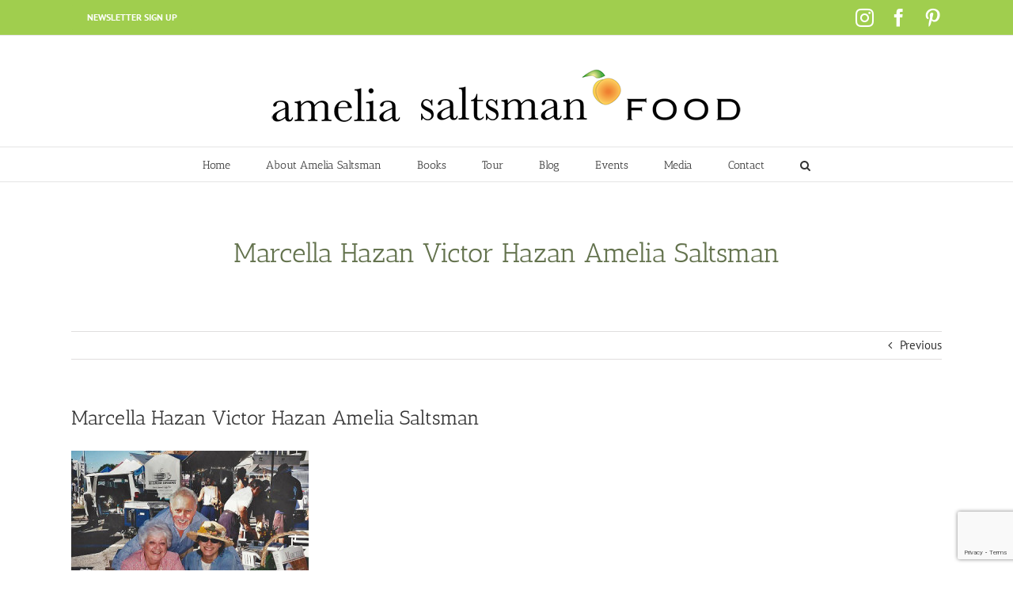

--- FILE ---
content_type: text/html; charset=utf-8
request_url: https://www.google.com/recaptcha/api2/anchor?ar=1&k=6LeQO6sUAAAAAISmpVe0CP9rFWrcEhNP-o9Qula3&co=aHR0cHM6Ly9hbWVsaWFzYWx0c21hbi5jb206NDQz&hl=en&v=PoyoqOPhxBO7pBk68S4YbpHZ&size=invisible&anchor-ms=20000&execute-ms=30000&cb=7tvtlw45b0yo
body_size: 48847
content:
<!DOCTYPE HTML><html dir="ltr" lang="en"><head><meta http-equiv="Content-Type" content="text/html; charset=UTF-8">
<meta http-equiv="X-UA-Compatible" content="IE=edge">
<title>reCAPTCHA</title>
<style type="text/css">
/* cyrillic-ext */
@font-face {
  font-family: 'Roboto';
  font-style: normal;
  font-weight: 400;
  font-stretch: 100%;
  src: url(//fonts.gstatic.com/s/roboto/v48/KFO7CnqEu92Fr1ME7kSn66aGLdTylUAMa3GUBHMdazTgWw.woff2) format('woff2');
  unicode-range: U+0460-052F, U+1C80-1C8A, U+20B4, U+2DE0-2DFF, U+A640-A69F, U+FE2E-FE2F;
}
/* cyrillic */
@font-face {
  font-family: 'Roboto';
  font-style: normal;
  font-weight: 400;
  font-stretch: 100%;
  src: url(//fonts.gstatic.com/s/roboto/v48/KFO7CnqEu92Fr1ME7kSn66aGLdTylUAMa3iUBHMdazTgWw.woff2) format('woff2');
  unicode-range: U+0301, U+0400-045F, U+0490-0491, U+04B0-04B1, U+2116;
}
/* greek-ext */
@font-face {
  font-family: 'Roboto';
  font-style: normal;
  font-weight: 400;
  font-stretch: 100%;
  src: url(//fonts.gstatic.com/s/roboto/v48/KFO7CnqEu92Fr1ME7kSn66aGLdTylUAMa3CUBHMdazTgWw.woff2) format('woff2');
  unicode-range: U+1F00-1FFF;
}
/* greek */
@font-face {
  font-family: 'Roboto';
  font-style: normal;
  font-weight: 400;
  font-stretch: 100%;
  src: url(//fonts.gstatic.com/s/roboto/v48/KFO7CnqEu92Fr1ME7kSn66aGLdTylUAMa3-UBHMdazTgWw.woff2) format('woff2');
  unicode-range: U+0370-0377, U+037A-037F, U+0384-038A, U+038C, U+038E-03A1, U+03A3-03FF;
}
/* math */
@font-face {
  font-family: 'Roboto';
  font-style: normal;
  font-weight: 400;
  font-stretch: 100%;
  src: url(//fonts.gstatic.com/s/roboto/v48/KFO7CnqEu92Fr1ME7kSn66aGLdTylUAMawCUBHMdazTgWw.woff2) format('woff2');
  unicode-range: U+0302-0303, U+0305, U+0307-0308, U+0310, U+0312, U+0315, U+031A, U+0326-0327, U+032C, U+032F-0330, U+0332-0333, U+0338, U+033A, U+0346, U+034D, U+0391-03A1, U+03A3-03A9, U+03B1-03C9, U+03D1, U+03D5-03D6, U+03F0-03F1, U+03F4-03F5, U+2016-2017, U+2034-2038, U+203C, U+2040, U+2043, U+2047, U+2050, U+2057, U+205F, U+2070-2071, U+2074-208E, U+2090-209C, U+20D0-20DC, U+20E1, U+20E5-20EF, U+2100-2112, U+2114-2115, U+2117-2121, U+2123-214F, U+2190, U+2192, U+2194-21AE, U+21B0-21E5, U+21F1-21F2, U+21F4-2211, U+2213-2214, U+2216-22FF, U+2308-230B, U+2310, U+2319, U+231C-2321, U+2336-237A, U+237C, U+2395, U+239B-23B7, U+23D0, U+23DC-23E1, U+2474-2475, U+25AF, U+25B3, U+25B7, U+25BD, U+25C1, U+25CA, U+25CC, U+25FB, U+266D-266F, U+27C0-27FF, U+2900-2AFF, U+2B0E-2B11, U+2B30-2B4C, U+2BFE, U+3030, U+FF5B, U+FF5D, U+1D400-1D7FF, U+1EE00-1EEFF;
}
/* symbols */
@font-face {
  font-family: 'Roboto';
  font-style: normal;
  font-weight: 400;
  font-stretch: 100%;
  src: url(//fonts.gstatic.com/s/roboto/v48/KFO7CnqEu92Fr1ME7kSn66aGLdTylUAMaxKUBHMdazTgWw.woff2) format('woff2');
  unicode-range: U+0001-000C, U+000E-001F, U+007F-009F, U+20DD-20E0, U+20E2-20E4, U+2150-218F, U+2190, U+2192, U+2194-2199, U+21AF, U+21E6-21F0, U+21F3, U+2218-2219, U+2299, U+22C4-22C6, U+2300-243F, U+2440-244A, U+2460-24FF, U+25A0-27BF, U+2800-28FF, U+2921-2922, U+2981, U+29BF, U+29EB, U+2B00-2BFF, U+4DC0-4DFF, U+FFF9-FFFB, U+10140-1018E, U+10190-1019C, U+101A0, U+101D0-101FD, U+102E0-102FB, U+10E60-10E7E, U+1D2C0-1D2D3, U+1D2E0-1D37F, U+1F000-1F0FF, U+1F100-1F1AD, U+1F1E6-1F1FF, U+1F30D-1F30F, U+1F315, U+1F31C, U+1F31E, U+1F320-1F32C, U+1F336, U+1F378, U+1F37D, U+1F382, U+1F393-1F39F, U+1F3A7-1F3A8, U+1F3AC-1F3AF, U+1F3C2, U+1F3C4-1F3C6, U+1F3CA-1F3CE, U+1F3D4-1F3E0, U+1F3ED, U+1F3F1-1F3F3, U+1F3F5-1F3F7, U+1F408, U+1F415, U+1F41F, U+1F426, U+1F43F, U+1F441-1F442, U+1F444, U+1F446-1F449, U+1F44C-1F44E, U+1F453, U+1F46A, U+1F47D, U+1F4A3, U+1F4B0, U+1F4B3, U+1F4B9, U+1F4BB, U+1F4BF, U+1F4C8-1F4CB, U+1F4D6, U+1F4DA, U+1F4DF, U+1F4E3-1F4E6, U+1F4EA-1F4ED, U+1F4F7, U+1F4F9-1F4FB, U+1F4FD-1F4FE, U+1F503, U+1F507-1F50B, U+1F50D, U+1F512-1F513, U+1F53E-1F54A, U+1F54F-1F5FA, U+1F610, U+1F650-1F67F, U+1F687, U+1F68D, U+1F691, U+1F694, U+1F698, U+1F6AD, U+1F6B2, U+1F6B9-1F6BA, U+1F6BC, U+1F6C6-1F6CF, U+1F6D3-1F6D7, U+1F6E0-1F6EA, U+1F6F0-1F6F3, U+1F6F7-1F6FC, U+1F700-1F7FF, U+1F800-1F80B, U+1F810-1F847, U+1F850-1F859, U+1F860-1F887, U+1F890-1F8AD, U+1F8B0-1F8BB, U+1F8C0-1F8C1, U+1F900-1F90B, U+1F93B, U+1F946, U+1F984, U+1F996, U+1F9E9, U+1FA00-1FA6F, U+1FA70-1FA7C, U+1FA80-1FA89, U+1FA8F-1FAC6, U+1FACE-1FADC, U+1FADF-1FAE9, U+1FAF0-1FAF8, U+1FB00-1FBFF;
}
/* vietnamese */
@font-face {
  font-family: 'Roboto';
  font-style: normal;
  font-weight: 400;
  font-stretch: 100%;
  src: url(//fonts.gstatic.com/s/roboto/v48/KFO7CnqEu92Fr1ME7kSn66aGLdTylUAMa3OUBHMdazTgWw.woff2) format('woff2');
  unicode-range: U+0102-0103, U+0110-0111, U+0128-0129, U+0168-0169, U+01A0-01A1, U+01AF-01B0, U+0300-0301, U+0303-0304, U+0308-0309, U+0323, U+0329, U+1EA0-1EF9, U+20AB;
}
/* latin-ext */
@font-face {
  font-family: 'Roboto';
  font-style: normal;
  font-weight: 400;
  font-stretch: 100%;
  src: url(//fonts.gstatic.com/s/roboto/v48/KFO7CnqEu92Fr1ME7kSn66aGLdTylUAMa3KUBHMdazTgWw.woff2) format('woff2');
  unicode-range: U+0100-02BA, U+02BD-02C5, U+02C7-02CC, U+02CE-02D7, U+02DD-02FF, U+0304, U+0308, U+0329, U+1D00-1DBF, U+1E00-1E9F, U+1EF2-1EFF, U+2020, U+20A0-20AB, U+20AD-20C0, U+2113, U+2C60-2C7F, U+A720-A7FF;
}
/* latin */
@font-face {
  font-family: 'Roboto';
  font-style: normal;
  font-weight: 400;
  font-stretch: 100%;
  src: url(//fonts.gstatic.com/s/roboto/v48/KFO7CnqEu92Fr1ME7kSn66aGLdTylUAMa3yUBHMdazQ.woff2) format('woff2');
  unicode-range: U+0000-00FF, U+0131, U+0152-0153, U+02BB-02BC, U+02C6, U+02DA, U+02DC, U+0304, U+0308, U+0329, U+2000-206F, U+20AC, U+2122, U+2191, U+2193, U+2212, U+2215, U+FEFF, U+FFFD;
}
/* cyrillic-ext */
@font-face {
  font-family: 'Roboto';
  font-style: normal;
  font-weight: 500;
  font-stretch: 100%;
  src: url(//fonts.gstatic.com/s/roboto/v48/KFO7CnqEu92Fr1ME7kSn66aGLdTylUAMa3GUBHMdazTgWw.woff2) format('woff2');
  unicode-range: U+0460-052F, U+1C80-1C8A, U+20B4, U+2DE0-2DFF, U+A640-A69F, U+FE2E-FE2F;
}
/* cyrillic */
@font-face {
  font-family: 'Roboto';
  font-style: normal;
  font-weight: 500;
  font-stretch: 100%;
  src: url(//fonts.gstatic.com/s/roboto/v48/KFO7CnqEu92Fr1ME7kSn66aGLdTylUAMa3iUBHMdazTgWw.woff2) format('woff2');
  unicode-range: U+0301, U+0400-045F, U+0490-0491, U+04B0-04B1, U+2116;
}
/* greek-ext */
@font-face {
  font-family: 'Roboto';
  font-style: normal;
  font-weight: 500;
  font-stretch: 100%;
  src: url(//fonts.gstatic.com/s/roboto/v48/KFO7CnqEu92Fr1ME7kSn66aGLdTylUAMa3CUBHMdazTgWw.woff2) format('woff2');
  unicode-range: U+1F00-1FFF;
}
/* greek */
@font-face {
  font-family: 'Roboto';
  font-style: normal;
  font-weight: 500;
  font-stretch: 100%;
  src: url(//fonts.gstatic.com/s/roboto/v48/KFO7CnqEu92Fr1ME7kSn66aGLdTylUAMa3-UBHMdazTgWw.woff2) format('woff2');
  unicode-range: U+0370-0377, U+037A-037F, U+0384-038A, U+038C, U+038E-03A1, U+03A3-03FF;
}
/* math */
@font-face {
  font-family: 'Roboto';
  font-style: normal;
  font-weight: 500;
  font-stretch: 100%;
  src: url(//fonts.gstatic.com/s/roboto/v48/KFO7CnqEu92Fr1ME7kSn66aGLdTylUAMawCUBHMdazTgWw.woff2) format('woff2');
  unicode-range: U+0302-0303, U+0305, U+0307-0308, U+0310, U+0312, U+0315, U+031A, U+0326-0327, U+032C, U+032F-0330, U+0332-0333, U+0338, U+033A, U+0346, U+034D, U+0391-03A1, U+03A3-03A9, U+03B1-03C9, U+03D1, U+03D5-03D6, U+03F0-03F1, U+03F4-03F5, U+2016-2017, U+2034-2038, U+203C, U+2040, U+2043, U+2047, U+2050, U+2057, U+205F, U+2070-2071, U+2074-208E, U+2090-209C, U+20D0-20DC, U+20E1, U+20E5-20EF, U+2100-2112, U+2114-2115, U+2117-2121, U+2123-214F, U+2190, U+2192, U+2194-21AE, U+21B0-21E5, U+21F1-21F2, U+21F4-2211, U+2213-2214, U+2216-22FF, U+2308-230B, U+2310, U+2319, U+231C-2321, U+2336-237A, U+237C, U+2395, U+239B-23B7, U+23D0, U+23DC-23E1, U+2474-2475, U+25AF, U+25B3, U+25B7, U+25BD, U+25C1, U+25CA, U+25CC, U+25FB, U+266D-266F, U+27C0-27FF, U+2900-2AFF, U+2B0E-2B11, U+2B30-2B4C, U+2BFE, U+3030, U+FF5B, U+FF5D, U+1D400-1D7FF, U+1EE00-1EEFF;
}
/* symbols */
@font-face {
  font-family: 'Roboto';
  font-style: normal;
  font-weight: 500;
  font-stretch: 100%;
  src: url(//fonts.gstatic.com/s/roboto/v48/KFO7CnqEu92Fr1ME7kSn66aGLdTylUAMaxKUBHMdazTgWw.woff2) format('woff2');
  unicode-range: U+0001-000C, U+000E-001F, U+007F-009F, U+20DD-20E0, U+20E2-20E4, U+2150-218F, U+2190, U+2192, U+2194-2199, U+21AF, U+21E6-21F0, U+21F3, U+2218-2219, U+2299, U+22C4-22C6, U+2300-243F, U+2440-244A, U+2460-24FF, U+25A0-27BF, U+2800-28FF, U+2921-2922, U+2981, U+29BF, U+29EB, U+2B00-2BFF, U+4DC0-4DFF, U+FFF9-FFFB, U+10140-1018E, U+10190-1019C, U+101A0, U+101D0-101FD, U+102E0-102FB, U+10E60-10E7E, U+1D2C0-1D2D3, U+1D2E0-1D37F, U+1F000-1F0FF, U+1F100-1F1AD, U+1F1E6-1F1FF, U+1F30D-1F30F, U+1F315, U+1F31C, U+1F31E, U+1F320-1F32C, U+1F336, U+1F378, U+1F37D, U+1F382, U+1F393-1F39F, U+1F3A7-1F3A8, U+1F3AC-1F3AF, U+1F3C2, U+1F3C4-1F3C6, U+1F3CA-1F3CE, U+1F3D4-1F3E0, U+1F3ED, U+1F3F1-1F3F3, U+1F3F5-1F3F7, U+1F408, U+1F415, U+1F41F, U+1F426, U+1F43F, U+1F441-1F442, U+1F444, U+1F446-1F449, U+1F44C-1F44E, U+1F453, U+1F46A, U+1F47D, U+1F4A3, U+1F4B0, U+1F4B3, U+1F4B9, U+1F4BB, U+1F4BF, U+1F4C8-1F4CB, U+1F4D6, U+1F4DA, U+1F4DF, U+1F4E3-1F4E6, U+1F4EA-1F4ED, U+1F4F7, U+1F4F9-1F4FB, U+1F4FD-1F4FE, U+1F503, U+1F507-1F50B, U+1F50D, U+1F512-1F513, U+1F53E-1F54A, U+1F54F-1F5FA, U+1F610, U+1F650-1F67F, U+1F687, U+1F68D, U+1F691, U+1F694, U+1F698, U+1F6AD, U+1F6B2, U+1F6B9-1F6BA, U+1F6BC, U+1F6C6-1F6CF, U+1F6D3-1F6D7, U+1F6E0-1F6EA, U+1F6F0-1F6F3, U+1F6F7-1F6FC, U+1F700-1F7FF, U+1F800-1F80B, U+1F810-1F847, U+1F850-1F859, U+1F860-1F887, U+1F890-1F8AD, U+1F8B0-1F8BB, U+1F8C0-1F8C1, U+1F900-1F90B, U+1F93B, U+1F946, U+1F984, U+1F996, U+1F9E9, U+1FA00-1FA6F, U+1FA70-1FA7C, U+1FA80-1FA89, U+1FA8F-1FAC6, U+1FACE-1FADC, U+1FADF-1FAE9, U+1FAF0-1FAF8, U+1FB00-1FBFF;
}
/* vietnamese */
@font-face {
  font-family: 'Roboto';
  font-style: normal;
  font-weight: 500;
  font-stretch: 100%;
  src: url(//fonts.gstatic.com/s/roboto/v48/KFO7CnqEu92Fr1ME7kSn66aGLdTylUAMa3OUBHMdazTgWw.woff2) format('woff2');
  unicode-range: U+0102-0103, U+0110-0111, U+0128-0129, U+0168-0169, U+01A0-01A1, U+01AF-01B0, U+0300-0301, U+0303-0304, U+0308-0309, U+0323, U+0329, U+1EA0-1EF9, U+20AB;
}
/* latin-ext */
@font-face {
  font-family: 'Roboto';
  font-style: normal;
  font-weight: 500;
  font-stretch: 100%;
  src: url(//fonts.gstatic.com/s/roboto/v48/KFO7CnqEu92Fr1ME7kSn66aGLdTylUAMa3KUBHMdazTgWw.woff2) format('woff2');
  unicode-range: U+0100-02BA, U+02BD-02C5, U+02C7-02CC, U+02CE-02D7, U+02DD-02FF, U+0304, U+0308, U+0329, U+1D00-1DBF, U+1E00-1E9F, U+1EF2-1EFF, U+2020, U+20A0-20AB, U+20AD-20C0, U+2113, U+2C60-2C7F, U+A720-A7FF;
}
/* latin */
@font-face {
  font-family: 'Roboto';
  font-style: normal;
  font-weight: 500;
  font-stretch: 100%;
  src: url(//fonts.gstatic.com/s/roboto/v48/KFO7CnqEu92Fr1ME7kSn66aGLdTylUAMa3yUBHMdazQ.woff2) format('woff2');
  unicode-range: U+0000-00FF, U+0131, U+0152-0153, U+02BB-02BC, U+02C6, U+02DA, U+02DC, U+0304, U+0308, U+0329, U+2000-206F, U+20AC, U+2122, U+2191, U+2193, U+2212, U+2215, U+FEFF, U+FFFD;
}
/* cyrillic-ext */
@font-face {
  font-family: 'Roboto';
  font-style: normal;
  font-weight: 900;
  font-stretch: 100%;
  src: url(//fonts.gstatic.com/s/roboto/v48/KFO7CnqEu92Fr1ME7kSn66aGLdTylUAMa3GUBHMdazTgWw.woff2) format('woff2');
  unicode-range: U+0460-052F, U+1C80-1C8A, U+20B4, U+2DE0-2DFF, U+A640-A69F, U+FE2E-FE2F;
}
/* cyrillic */
@font-face {
  font-family: 'Roboto';
  font-style: normal;
  font-weight: 900;
  font-stretch: 100%;
  src: url(//fonts.gstatic.com/s/roboto/v48/KFO7CnqEu92Fr1ME7kSn66aGLdTylUAMa3iUBHMdazTgWw.woff2) format('woff2');
  unicode-range: U+0301, U+0400-045F, U+0490-0491, U+04B0-04B1, U+2116;
}
/* greek-ext */
@font-face {
  font-family: 'Roboto';
  font-style: normal;
  font-weight: 900;
  font-stretch: 100%;
  src: url(//fonts.gstatic.com/s/roboto/v48/KFO7CnqEu92Fr1ME7kSn66aGLdTylUAMa3CUBHMdazTgWw.woff2) format('woff2');
  unicode-range: U+1F00-1FFF;
}
/* greek */
@font-face {
  font-family: 'Roboto';
  font-style: normal;
  font-weight: 900;
  font-stretch: 100%;
  src: url(//fonts.gstatic.com/s/roboto/v48/KFO7CnqEu92Fr1ME7kSn66aGLdTylUAMa3-UBHMdazTgWw.woff2) format('woff2');
  unicode-range: U+0370-0377, U+037A-037F, U+0384-038A, U+038C, U+038E-03A1, U+03A3-03FF;
}
/* math */
@font-face {
  font-family: 'Roboto';
  font-style: normal;
  font-weight: 900;
  font-stretch: 100%;
  src: url(//fonts.gstatic.com/s/roboto/v48/KFO7CnqEu92Fr1ME7kSn66aGLdTylUAMawCUBHMdazTgWw.woff2) format('woff2');
  unicode-range: U+0302-0303, U+0305, U+0307-0308, U+0310, U+0312, U+0315, U+031A, U+0326-0327, U+032C, U+032F-0330, U+0332-0333, U+0338, U+033A, U+0346, U+034D, U+0391-03A1, U+03A3-03A9, U+03B1-03C9, U+03D1, U+03D5-03D6, U+03F0-03F1, U+03F4-03F5, U+2016-2017, U+2034-2038, U+203C, U+2040, U+2043, U+2047, U+2050, U+2057, U+205F, U+2070-2071, U+2074-208E, U+2090-209C, U+20D0-20DC, U+20E1, U+20E5-20EF, U+2100-2112, U+2114-2115, U+2117-2121, U+2123-214F, U+2190, U+2192, U+2194-21AE, U+21B0-21E5, U+21F1-21F2, U+21F4-2211, U+2213-2214, U+2216-22FF, U+2308-230B, U+2310, U+2319, U+231C-2321, U+2336-237A, U+237C, U+2395, U+239B-23B7, U+23D0, U+23DC-23E1, U+2474-2475, U+25AF, U+25B3, U+25B7, U+25BD, U+25C1, U+25CA, U+25CC, U+25FB, U+266D-266F, U+27C0-27FF, U+2900-2AFF, U+2B0E-2B11, U+2B30-2B4C, U+2BFE, U+3030, U+FF5B, U+FF5D, U+1D400-1D7FF, U+1EE00-1EEFF;
}
/* symbols */
@font-face {
  font-family: 'Roboto';
  font-style: normal;
  font-weight: 900;
  font-stretch: 100%;
  src: url(//fonts.gstatic.com/s/roboto/v48/KFO7CnqEu92Fr1ME7kSn66aGLdTylUAMaxKUBHMdazTgWw.woff2) format('woff2');
  unicode-range: U+0001-000C, U+000E-001F, U+007F-009F, U+20DD-20E0, U+20E2-20E4, U+2150-218F, U+2190, U+2192, U+2194-2199, U+21AF, U+21E6-21F0, U+21F3, U+2218-2219, U+2299, U+22C4-22C6, U+2300-243F, U+2440-244A, U+2460-24FF, U+25A0-27BF, U+2800-28FF, U+2921-2922, U+2981, U+29BF, U+29EB, U+2B00-2BFF, U+4DC0-4DFF, U+FFF9-FFFB, U+10140-1018E, U+10190-1019C, U+101A0, U+101D0-101FD, U+102E0-102FB, U+10E60-10E7E, U+1D2C0-1D2D3, U+1D2E0-1D37F, U+1F000-1F0FF, U+1F100-1F1AD, U+1F1E6-1F1FF, U+1F30D-1F30F, U+1F315, U+1F31C, U+1F31E, U+1F320-1F32C, U+1F336, U+1F378, U+1F37D, U+1F382, U+1F393-1F39F, U+1F3A7-1F3A8, U+1F3AC-1F3AF, U+1F3C2, U+1F3C4-1F3C6, U+1F3CA-1F3CE, U+1F3D4-1F3E0, U+1F3ED, U+1F3F1-1F3F3, U+1F3F5-1F3F7, U+1F408, U+1F415, U+1F41F, U+1F426, U+1F43F, U+1F441-1F442, U+1F444, U+1F446-1F449, U+1F44C-1F44E, U+1F453, U+1F46A, U+1F47D, U+1F4A3, U+1F4B0, U+1F4B3, U+1F4B9, U+1F4BB, U+1F4BF, U+1F4C8-1F4CB, U+1F4D6, U+1F4DA, U+1F4DF, U+1F4E3-1F4E6, U+1F4EA-1F4ED, U+1F4F7, U+1F4F9-1F4FB, U+1F4FD-1F4FE, U+1F503, U+1F507-1F50B, U+1F50D, U+1F512-1F513, U+1F53E-1F54A, U+1F54F-1F5FA, U+1F610, U+1F650-1F67F, U+1F687, U+1F68D, U+1F691, U+1F694, U+1F698, U+1F6AD, U+1F6B2, U+1F6B9-1F6BA, U+1F6BC, U+1F6C6-1F6CF, U+1F6D3-1F6D7, U+1F6E0-1F6EA, U+1F6F0-1F6F3, U+1F6F7-1F6FC, U+1F700-1F7FF, U+1F800-1F80B, U+1F810-1F847, U+1F850-1F859, U+1F860-1F887, U+1F890-1F8AD, U+1F8B0-1F8BB, U+1F8C0-1F8C1, U+1F900-1F90B, U+1F93B, U+1F946, U+1F984, U+1F996, U+1F9E9, U+1FA00-1FA6F, U+1FA70-1FA7C, U+1FA80-1FA89, U+1FA8F-1FAC6, U+1FACE-1FADC, U+1FADF-1FAE9, U+1FAF0-1FAF8, U+1FB00-1FBFF;
}
/* vietnamese */
@font-face {
  font-family: 'Roboto';
  font-style: normal;
  font-weight: 900;
  font-stretch: 100%;
  src: url(//fonts.gstatic.com/s/roboto/v48/KFO7CnqEu92Fr1ME7kSn66aGLdTylUAMa3OUBHMdazTgWw.woff2) format('woff2');
  unicode-range: U+0102-0103, U+0110-0111, U+0128-0129, U+0168-0169, U+01A0-01A1, U+01AF-01B0, U+0300-0301, U+0303-0304, U+0308-0309, U+0323, U+0329, U+1EA0-1EF9, U+20AB;
}
/* latin-ext */
@font-face {
  font-family: 'Roboto';
  font-style: normal;
  font-weight: 900;
  font-stretch: 100%;
  src: url(//fonts.gstatic.com/s/roboto/v48/KFO7CnqEu92Fr1ME7kSn66aGLdTylUAMa3KUBHMdazTgWw.woff2) format('woff2');
  unicode-range: U+0100-02BA, U+02BD-02C5, U+02C7-02CC, U+02CE-02D7, U+02DD-02FF, U+0304, U+0308, U+0329, U+1D00-1DBF, U+1E00-1E9F, U+1EF2-1EFF, U+2020, U+20A0-20AB, U+20AD-20C0, U+2113, U+2C60-2C7F, U+A720-A7FF;
}
/* latin */
@font-face {
  font-family: 'Roboto';
  font-style: normal;
  font-weight: 900;
  font-stretch: 100%;
  src: url(//fonts.gstatic.com/s/roboto/v48/KFO7CnqEu92Fr1ME7kSn66aGLdTylUAMa3yUBHMdazQ.woff2) format('woff2');
  unicode-range: U+0000-00FF, U+0131, U+0152-0153, U+02BB-02BC, U+02C6, U+02DA, U+02DC, U+0304, U+0308, U+0329, U+2000-206F, U+20AC, U+2122, U+2191, U+2193, U+2212, U+2215, U+FEFF, U+FFFD;
}

</style>
<link rel="stylesheet" type="text/css" href="https://www.gstatic.com/recaptcha/releases/PoyoqOPhxBO7pBk68S4YbpHZ/styles__ltr.css">
<script nonce="nqgFIKr29j-S-_DJnjdA9A" type="text/javascript">window['__recaptcha_api'] = 'https://www.google.com/recaptcha/api2/';</script>
<script type="text/javascript" src="https://www.gstatic.com/recaptcha/releases/PoyoqOPhxBO7pBk68S4YbpHZ/recaptcha__en.js" nonce="nqgFIKr29j-S-_DJnjdA9A">
      
    </script></head>
<body><div id="rc-anchor-alert" class="rc-anchor-alert"></div>
<input type="hidden" id="recaptcha-token" value="[base64]">
<script type="text/javascript" nonce="nqgFIKr29j-S-_DJnjdA9A">
      recaptcha.anchor.Main.init("[\x22ainput\x22,[\x22bgdata\x22,\x22\x22,\[base64]/[base64]/MjU1Ong/[base64]/[base64]/[base64]/[base64]/[base64]/[base64]/[base64]/[base64]/[base64]/[base64]/[base64]/[base64]/[base64]/[base64]/[base64]\\u003d\x22,\[base64]\\u003d\\u003d\x22,\[base64]/DcOYw6/DnFLDmcO+U8KoBn8aw6HCtcOYBWszY8KgdikWwrkgwroJwpE9SsO0H2rCscKtw48+VsKvYh1gw6EfwqPCvxNDbcOgA3vCr8KdOmLCpcOQHDl5wqFEw5MkY8K5w4XCnMO3LMOgczcLw7jDt8OBw70FJsKUwp4Rw5/DsC5cdsODewzDnsOxfS3DpnfCpWPCocKpwrfCr8KzEDDCt8OfOwc+wpU8Ax9fw6EJQHXCnxDDizgxO8OaWcKVw6DDrn/[base64]/CscOeb03Dr28lwpN7wqRzwpQ7wqozwp8pZWzDs0rDnMOTCS0WIBDCgMKcwqk4BU3CrcOrYDnCqTnDkcKAM8KzBMKQGMOJw6NwwrvDs0DCjAzDuD8xw6rCpcKAQxxiw7taesODQsO2w6J/[base64]/wrLDjsO+wr07wqdKXMOJw45Jw7gkwoEVR8Kbw6/[base64]/Wnp/[base64]/Cj0nDvsOAw5pwwq1yT3JMwr0Ew6zCsCnComFYHsOpLHN7wql4VsKxBsK2w4LCng1gwosew6/CtUDCj1TDhMOiLVfDtyTCrUQTw6oxeDzDjcKSwpsvFsOQw6XDm3XCskvCoxFsW8O6csOheMKTBDoNOHpXwrYTwqjDqkgPIsORw7XDgMKfwpsccsO+KMKtw7Y0wowZAsKEw7/[base64]/[base64]/Do3F1wrfCumt/[base64]/CgAzDgXcVwpV0wpfDm8Kaw5Yjw5fClsKkXAg0w6YBVsKMXXzDvsOOLsKOTRVhw53DnQPDkcKhF2I3PMOtwo7DlhcgwrrDvcOjw6Fnw6LCpzxJT8K1EsO4AWDDqMK9WQ59wpocOsOZXF/DnFVXwrgzwoYcwqNzYArCkSbCrXzCtizDuG/[base64]/CpVAUKz7CtsKCw6JmcsO5w4Bjw7LCowhSw7B1Y2RgOsOvwqZJwpLCm8K+w5VGU8OQO8ObW8KCEFlxw4Yow4HCssOLwqjCnGbCvh9gWF5rw7TCgzxKw7lvDMOYwqhoesOFaxZbfm51U8K/[base64]/CnRnDggvCnzscwrvDkinDu3oID8OLM8K1wq3DlwjDrBvCnsKhwo8nwrlRPMK8w7I2w7svTsKRwqAqLMOpCUVdJMKlGsKhdF1jw585w6XCusOGwpE4wrzDoCbCtiVMaU/CuAHCmsKow7JnwoXDigvCtx04wrvClcKHw6jCqyITwpDDglrDl8K9ZMKCw63DhMKGwofDmBEswqgJw47CmMKpG8ObwrvChTtoVSN9TsKUwoJPTgwGwq1zUsK/w6DClcOeHz3Ds8OCAsKVX8OFCksywpXCrsKwbm/CtsKMKWHCm8K8fsOJwo0jYWbCn8KGwpDDn8O4e8Kpw606w6t8HCsAN1JlwrjCusKKbVlEBcOSw6/[base64]/Dq8O0w4x+w7YpwpZUw4lpw6TCtH9ywo4tLRrCk8KBaMO6wrViw43Dqhppw79Lw7/DqgfDqhDCrsObwp5rLsO9ZcOLHxLDt8K1W8K2w49ow4jCrAlBwrYEMGDDkBF8w6cLI0V1R1rClsKqwqPDp8O9YAdxwqfCgEsRS8ObHj5Gw6MgwpbCixvClh/DnE7CusKqwo0Ow6cMwrTClsKhb8OuVgLCpcKowrYJw65iw5lzwrhtwpF0w4Ndw5YJcmxVw7Z7IGccTm7Dsk8dw6DDvcKiw4nCt8KHTcO6NsOBw61NwqZCdXPDlgkbKlQawrHDoBc/w6bDisKvw4BsXi19wrrCtMO5Yl/Cn8K4KcK5LgLDjkUXdCDDjMKoYxouc8OuaGPDtMKjB8KDZy7Dk2sUw5HDpsOGGsOqwq7ClFXCqsK2c1nCrnhZw6R1wqxFwot6RcONBn4aUzo6woIDNS3Dg8K6RsKewpHDh8KxwoV0GSPDs2jDmERkUhDDt8OMFMKXwrY+csKuNMKRZ8OAwocBcR0RUD/Ct8KcwrEawpXCkcKowq4Ewodfwp1pMsK/[base64]/wq9iPEXDlEx2w7PCqWTDvcKKN1xdw53Cg2V8wr3CpQlrSX7DiDjCqTbCk8OfworDocOUQX7DpSfDoMOaDTh3w6PDn2h6w6xhasKkM8KzXCh1w5xmJ8KQUVoRwogMwrvDr8KTPMOdezjCnwvCrlHDqk/DgMOCw7fDg8OYwoN9XcO3BjcMXFVUOR/CiRzCtDfCrXDDrVI8OcKpGMKdworChTjDombDkcK8ShjDqMK4IMOLwpLDssK/T8OUDMKow58rEkYxwpfDj1vCrsKnw5zCvTHDqXTCmnJ2w6fCq8Kow5MtRMOTw7HCjSvDrMOvHD7DqsOfwoIqdwd/[base64]/DqMOGwqzCnWTDmyJ2OjQcJHnCnD/[base64]/dkzCucKhw5cPwrEBKCcJw47CqMK5DMK6SBXCosOGw4rCqcKhw6HDisKQwoPCo2TDvcOEwoA/woDCkMK7L1DDszx1XsKzwovDlcO7wr4AwpB/fsKmw7xzQMKlGMO4wprCuQU5wp7DgMOsecKZwpxJNm4LwolXw7fDsMKpwpvDo0vCv8OybEfDscOowqLCr3cRwpcOwqtWCMOIwoAEwrvDvAwZfnocwo/[base64]/Dq8OXFikvG8KHAGrDvioJwrA3IcOew7M9woZnJ3wxAx4ewrQJNsOPw63DqiZOeTbChMO4EHrCvcOMw71QIjxDN3zDqlzCiMK5w43Dk8KKJsO5w6gPw7nDkcK/f8OJVsOCPUZgw5l7AMOgwrpPw6vCiW3CusKpJcK3woTChCLDlGjCusORXCJwwpo+ezjDsH7DmATCq8KcCSxVwrHDiWHCnMOfw7HCi8KZASVea8OmwpTCnHzDmcKnNEF2wqEAwqXDsRnDrUJDLsOhw6vCgsK+PVnDucK/XzvDgcODUSzDosOBGmfCsTppEMKzAMKYwpTCssOTw4fClk/DqMOawpt7C8Kmwrpew6DDiSfClxzCnsK0EwjDoxzCsMOuc3zCqsO8wqrChmNnfcOUWB/ClcK8R8OQJ8K5w7Mfw4JSwpnCn8Oiw5nChcOKw5kRwrrDj8KqwpTDqXXCp1JoIzURZhNZw6x8DcO/wq1ewoXDjnYtXGvCq3IQw7VdwrFZw6/[base64]/[base64]/wpvCngdzwpLCkWbDmh/DmMOWw7zDp0gAw67CuMK8wovDhC/CpcKFwrnCmMO1aMKTPFIeGsODQHlbKG8+w4N9w6HDvSHCnlTDtMO+OSLDmzjCvsOFIMKjwr/CpMOVw7AIw7XDhFfCrHgtazoEw4XCkkPDgsOdw5rCmMKwWsOIw4oBPClswpURH0FBLhN/JMOdPj7DkMKRUy4MwrgQw5HDoMKUUsKkMT/CiDdsw4gILEPCo30ZBsOWwoLDplLCv0BVVMO3ciM1wq/[base64]/DkBIVw6XChcKKwpbCu8Oyw58hDF5vJMOwQcKaw7rCiMKnKibDiMKow7ohL8Odwp5Dwqxmw4vCucO5csKUAVs3RsK4bEfCiMKyfDskwpgXwqg1a8O1WMONRwREw7M4wr3Di8KFbS3Dg8K6wpfDp2t4AMOHfWVHFsONMhTDlsO7ZMKiO8K8D3rCpy/CosKcfk0yZzVowqIQRQFIw7TClirCgx/[base64]/[base64]/[base64]/DhMKGw4l1w41xw4vCvAZ8S8O/w5HDjMKTw7rDu07Cm8OrGVUhw5UdE8KIw7N/CkzCnWPCs1NHwpnCoCHDoHTCjsOdccOwwqR3wpTCoW/[base64]/[base64]/CosO2OwkTfMOtEWHDoW/CigtCLjM/wrx/wpnCmCTDhyzCk3RRwpPCqkHDk3N4wrkgwrHCt3DDucKUw6A3CmMHF8K2w5XDoMOqw4/DjMOWwrPCk00HWMOPw4p/w4vDr8KaCWl3wrjDr2wVY8KQw5LDpcOHAsORwqQwDcO1PMK0Zk98w44KIMK2w4bCtSfCncOTTBYmQh4nw5bCsxFdwqzDnhJ4e8K6w6lcRMORw5jDpmbDiMO5woXDr0hrCiLDtcO4G0HDlHR7diDDnMOUwqbDrcOJwqPCgR3CgcKQAj/CocKpwr5NwrXDgWFww6cTEcKjW8K6wrLDo8KpZ014w63DvAgWUyN9esKsw5tNccO4wpzChkzDsUtxc8KQHxPCp8Knw4/Dh8Oswr/Dr3UHYAY9HgBpJcOlw68GTCPDt8KSXcOaZz7Ci03CpD7Cv8Kjw5XCtBPCqMKpw6LCgcK9CcOFDsK3Pm3DtD0fccKhwpPClcK8wqzCm8KewqQiw75Cw7DCk8OiZMOQwpvDgGzCoMKdJFXDs8Olw6E4GhHDv8KsCsOyXMK7w5/CncO8UxnCoQ3CncKJw7t4wpx5w7InTQFhfwFiwp7Dj0PDrCJ1RjtPw401ZA8/BsOOOn5yw6MpFAMnwoI0U8KxVMKdchXDtW/CkMKvw5XDsWHCkcO9OxgOM3rCtcOiw5LCscKVHMORfMOawrXDuRjDvMKwUhbCg8KAMsKuwr/Ch8OvHyDCmgjCpEnDi8OcXsOHY8ORXMOxwqwoFMOZwr7CgsOpeAjCkS8CwqLCkk0Cwr1bw53DqMKjw60xDcOZwp7DmBPDt2DDgsKHL0pkXsOVw7nCqMKrGzEUw5fDlsKzw4Y7NcKgwrTDtkp3wq/[base64]/Cm8KGw7gew7pqwpV4ck5Lw7VxISwKAMKuM3jDn1s9H08Bw5jChcOvd8O5RsO4w4sEw696w4TDpMOnwqvCnMKmESLDik7DiwdEVgLCmMOYw6gcRGgJw7bChGgCwrHDicKnc8O6w7Mmw5BvwqBUw4hnwrXChRTCmXHClTnDmCjCiQ9PA8OLKcKNUEvCswHDiF9/[base64]/WFs0wqAdwoYJScKGw6kjUD7CpcOiw6zDs8OBR8OjRcK8w7PCvcKGwpPDrgvCs8OSwo3DjMKgCzU+wqrCkMKuwqnDhAo7w7/Du8KcwoPCvS9Xwr4vecKaQjTCqcK5w5wRfMOlOUDDpXF8LGd3f8KMw79DNC/Dl0PCtR1EYnhfTQnDpsOvwqPCvmnCkCAjciddwoQiMFQ7wqPDmcKhw7pbw6pdw7LDkMKCwocNw6k5w7nDqjvCtW/CgMKnwqXDhhHCi0LDsMOGwoYLwqNIwphVFMO0wpXDog0KXMKgw6xHasOHEsK7c8KrUAN0K8O2WsKeck9/YE9lw7p1w5vDoH4Ua8KFIR8sw6d+ZQbChzzCtcOywroMw6PCgcKSwr/DlUTDinwlwrQracOdw6hvw4fDqcONOcKBw6DCsRopw7RQEsKyw6oGTH8Tw4rDhsKiBcKHw7BHQi7Cv8OEa8Kdw7rCicOJw5FbI8OnwqzCmsKiWcK2ckbDv8OtwoPDujLClzLCjcK4wqnDo8O3BMORwovCucKMLlHCvE/DhwfDv8OkwrlswpfDvCoCw7YMwq1CSsOfwrDCriLCpMK7LcKDaR5yKcK4IyfCpMOeDRdhEsKlDcKUwpd1wrDCkRJCJcOZwrA/RSbDtMO8w5XDmcK+wp9Pw6DCglktRcKyw5V9dTvDksKmEMKNw7nDnMOhecOvQcOBwrVXUURowrXDgiBVF8OBwrTDrTkKesOtwqpSw5JbXgQpwrBuHmYIwq9Fwps9FDJDwpPDrsOYw4IMwoBJVwHDtMO/FQ7DlMKlB8OxwrrCgx0hXMKQwq1uwqc6w49ywrcrEVLDnxjDhcKuYMOkw7sJesKEwp7CiMO8wrwKw70UdBo8wqDDlMOAFSNBRi/CrcOGw6Bmw68yaiYlw6rCvcKBwpHDmVnCj8K0wrsDcMKCYCMgHQEmwpbDi3zCgcOhasO1wokKw79lw6hBdCXCh0R8G2ZEIA/CkzbDn8OOwosNwr/CpcOwacKzw5oWw7DDlHzDjgDDhid8WlBhBsO7FUl9wrbCqWNoKcOqw5B8RxjDm1Rnw7M/w5tBFiLDrR8sw7HDiMKawqxOPsKWw40kaz7DkwQHLRp+wpjCr8KkZH0vwpbDmMKWwpvCucOeNsKWw7nDscOJw5Vxw4rCo8Ovw4sWwqfCu8Ohw5HDtTBgw6nCmTnDisOXMmzDoUbDtE/ChgUcVsOuB2vCrAhUw6RAw7lRwrPCslwvwop9wrvDpMKIw5Qaw5nDoMK5Og5wIcKgUsOGGsKIwrbCn1fCv3LCtSQPwpXCn0jDhGcKS8KHw5DCjsK9w4bCu8KFw5rCjcOlaMKZwo3DrW/DsxLDksO0SsKVG8KlCik2w5PDpGrDhsOUM8O/SsKkJG8NZ8OIAMODXQ7DnyJrQ8Kqw5/DosOxw5nCmWoBwqQJw64jwpl3wqbCiDLDlghSw6bDgAPDnMO4fCl9w4h+w6FEwo4qHcOzwpc3H8Ouw7fCtsKvX8K9KgV1w5XCucKUCid0OlHCqMOrw5LCmQbDuhTCt8OaGBTDjMOBw5DCkQxeWcOjwrMLYVg/WMOFwrDDpRPDnXc4wqx7N8KHVigcw7jDpMKVQSYmbQrCtcKSF3TDljTCvMODNcOpfWsRwrh4YMOewoPCmzlHMcOYYcOyEmTCgsKgwpJZw5bCnVzDnsKow7UCbD1Ew5XDhsK0w7ozw7MyZcOfQxQywrPDncKtYR3DkhzDpBt7E8KQw4FaDsK/AloswonDhAtmVcOoSMOHwqLDkcO5HcKswqfDm0jCoMKYNW4aag0QfFXDsCLDgcK/GMKuJMO5eGfDrnkRbQkwH8Oaw7E9wqzDoQ1RHVp8NsKEwotrekpeZxdkw592wokuLHt6F8Kpw5ljwrg8WXM4BEwCchTCrsOmFHwOwrfCtcKsKsKlJVrDh1nChT80ci/[base64]/[base64]/[base64]/CtsKkH8K0MR3CvwlPf1DCtMKlL3jDpVvDv8Ogwo/Dg8O2w6YJFmXCrU3CggMqwq05EsKiJ8OMXnDDjMK9wpsfwrNjdnvDt0vCvMO/EhluBxkmKg3CnMKqwqYcw77CisK7woMoCwcsb0kQI8KlDMOFw6NkecKQwrkNwqlOw7zCmQXDuiTCl8KhRlAbw4nCt3Zvw53DmsK/w6QQw65ZL8KvwqUaMMKzw4ohw77DscOkR8KWw7XDvsOJecKeCsK8RsOnMQzCswrDmSJEw7HCpRBLAGTCqMOlLMOyw7s7wp0CeMONworDm8KbbSXCiTFbw57Dky7CjXZzwppew4HDiElkclkjw5/DplVqwqXDq8K+w4Aqwp0Hw5LCt8OqdAwRAwzClXlNBcO8IsOUMHHCmsKmH0xgw6XCg8OJwqzDgyTDucKhdwNOwo9tw4DCgBHCrMKhw7jCpMOjw6XDpsKXwowxYMKILCVSwqNFDXJVw71nwrvCmMOMwrB2AcKOLcOtOMKfTk/CoVrCjBsZw6/Dq8O2Ti5jADvDj3U2H27DjcOaXVLCrTzDsUHDpWwLw6o9QjXCtsKwZMKQw5XCq8KLw5zCjkEnHMKrSWPDisK1w6/DjnXCoxrClMOeSMOEG8KPw6oGwoTCpg09A254wro4w4k0fWElbQViw5QYwrwPw5vDhgURDS/ClsO1w5xfw40Zw4PCkcK3wo3CnsKSUcOiaQ9ow5l/wq84w5wtw5cdwqXCgTvCvmTCmsOjw69APlMjwr/DssKgLcO8R1NkwpMYGl4Rd8OgPBI3Z8KJBcOIwpDCjMOVX2PChcKAQA5DYiZUw7bCmg/DtFvDr3IZcsOqeizClARJYsKkMMOmHMOzwrDDoMKicXUdwrrDk8OMwpNeAwhpYzLDliw5wqfCssKsXWfDl01ADTHCpVPDgcOfDgFsLl3DlllQw7EFwpnCncOmwpbDv2HDrMKZCcOhw6HClh05wrLChG3Du3Q/VV3Du1Mywp5DI8Kqw5AQw54hwpMjw75lw7t2I8O+w6Q2w6nCpCJiC3XCjsODXMKlK8Odw59BHsOuRy7ChV82w6rCsinDlBtowrEqwrgDKD9vLifDrDbDiMO0MsODQTPDu8Kawo9LKzsSw5/ClsKSVwTDoxtiw57ChsKHwrPCosKbRsKRX1h/SyJHwoskwp5Ow5YzwqLCt2DDsXXDtRFvw6PDiU4Aw6JWdBZ7w4zCjTzDmMKLCwxuIU/Dl37CtsKvamnCnsO8w7pTLQMxw6wfV8KIM8KvwpFPwrYtUMOsSsKFwosDwrjCn03CiMKOw5U2CsKXw4FJbEXDuXZcHsOOWMOHTMO0AsK3aS/CsgPDnXTClWXDsBHCg8Ojw5QXwq8LwofChMKEw6HCs3lgwo4+EcKUwo7DvsKywpHCmz4QRMKjWsKaw481EwHDrsOgwq41EcKecMK2M1fDpMK2w6J7MEwWYw3CiH7DvsOxZ0HDomZWw6TCshTDqRbDocKxBGHDjEDCj8KZQm0gw756w4c2XcOtTAlTw6/[base64]/ChA5iw5fDjcOwdsOJwqwgw5zDuW/DuyfDuwDChHVFcMOyFSDDi3Myw5/DqkEswoNkw64YCm/DncOdDcKbdsKhWMOQYsKSTsOXXzJxEMKBSsKwUW5mw43Crg/ConbCgD/Cq07Dskd5w54EYcOVCl1YwpnDrwJ4DGLChlo2w6zDvi/[base64]/[base64]/DscKew6x2Wi4Hw7QaFsOxMsOJB1jDpcK+wqjCscOsPcOBwr5jLcOAwp/[base64]/DmnjCtH3CuMOVw4ppXjJvecKrwqrDpnDDq8KyKgPDt1cgwrjChcKawrhBwpTDtcOFwr3DoUrDnUU5VXnCnBohP8OTXMOCw6YceMKmc8OAN2gkw7XCi8OebhbCjMKTwrZ7UWrDmsOfw4B4wpMFBMO9OMK/[base64]/wpDDscKPwopgwojDu8Kmw5dzwp9Bwp8/w6PCmG1Qw5A0w5zDgsKpworCtG3Co2XCoS7Dk0LDqcOGwqjCi8KNwox2fh02D18yQ3XCgA3CvcO6w7DDrcKLQcKww5BVNzrCs1AiVSPCm1BRa8OdMsK3fx7CuVLDjifCuF7DhB/[base64]/DlktuPBgZZVbCpxBbIsKow4zCtm7Cr8O4LMO1JsOMw53CscKDM8KLw6towofDgy7CucKCIS0NCjcGwrkwGQAew4MewqhkB8KnNsOBwrMhJkzCkU/Dgl/CusOlw4tXfklkwo3DrcOGK8O4P8Kywp7CnMKfF2hXMSTCmnrCjMKcZcOBXMKKAUrCr8O5WcO1TMObGsOkw7jDlS7DoFovQMOpwoHCtzTDjQkRwq/DkcOHw63CucK7NEPCksKXwqAow6XCtsOQw4HDm0DDi8KAwoPDpRnCo8KDw7nDpi7Dn8KUaTXChMK/wpfDglfDtyfDkRgHw4dnPMO7UMOww7TCrUTCr8Otw5gLZsOlwrfDqsKiSUVowqbDqkzDq8Kbwr5NwqASJMKYKMKCJcORei0+wol1KsOGwq/[base64]/CgMOLB8O0wooKf8KTJkzDvsOJBsKlNwXDhE/ClsKCw73CmGjCg8KtD8O3w6TCoz8fMDHCszYRwpHDq8OYesO6TMKLPMK/[base64]/DvcOcw5LCnBfCo8OjXD9zwrxCw5wnwpHDpsOJfAR0wrELwq9ZdsKqe8O5A8OpXkxwUMKrbm/Dm8OIVsO0fRFDwr/Dm8O1w73DkcKJMEIyw7I8Nj/DrmTDu8O7FsK0wq/[base64]/CpcKsdsOaw4oGecOow57DkMOxw7dbwo7DhXTCswxBVTkVN1obb8OpaWLCqw7DgMOMwoDDo8Oqw78Vw4LCmyBNwqZ2wpbDjMKYaj8fNMKMfsOUWsO4w6LDp8OYw77Cv0XDpDUgBMOSBsKCVcK9M8Ksw7LDoVRPwq/Cr186wokYw7JZw6/Dg8KNw6PDh3fClRTChcOVaWzDr37CmsKXcnl4w604w5jDscOVw4h2HDrDrcOkIk49PUczCcOXwoVVwrhMCTdWw4d5woDCosOpw5fDk8O6wps7acKJw6Ryw67CosO8w6xgY8OxbHHDnsOuwogaIsObw7nDmcO4a8K2wr1TwqlYw55XwrbDucObw4wiw4LCp3/DsGJ4w4vDgk/DqktfbDXCoFnDhMKJw57CmX/CqsKVw6PCnQXDkMOHc8Ojw4HCssOSOzVewoDCpcODGhrCn3Z+w5bCpC4awoRQd2/DrkV/w6tLSx/DojrDjlXCgWc3Im8aNsO3w7NvX8KTTD/CusOpwrXDvsKoYsK2bcKjwp/[base64]/Dl8OewqPDnzFMYcKHw5ocwoHCpsKbwo/[base64]/DiUfCvn0qw6ckwonDvsK8w5TDhmUDDAd4QsOvR8O6KcOmwrnDgmNdwonCisOfLC0hWcKhR8OIwpfDvMO4bQbDq8KfwoQHw58sZynDqsKVPTDCoG5uw6HChcK1LcKewqvCnF00w4/[base64]/[base64]/CqcKsERPCmVZTOcOlPMOeChvDrSMhFMOyKETCnXPCpHclw585ZUbDqXB+w5gYGS/DukDCtsKgUBTCo2HDvEzDr8O7H2pfHjczwo5wwq4qw6x7ayAAw5fCvMKswqDDgBwjw6c1w4zDmcKvw6IqwoHCiMOiZ2dcw4VPMmsBwqnCrik5YsOiw7DDvn9MbRLCnk5sw5nDkkNmw4fDucOzZw9RWBPDhBjCnQ0cMBpww6VTw4UMEcOcw5/Cr8KpcGsCw4F4QxDCscOqwpcyw6VWwrvCmGzCisK7BxLCjxdxc8OIcB3CgQtGfsK+w69xa11fW8Oww7txH8Kef8OBB34YInfCuMK/RcO8bRfCg8OlADrCvTTCoDomw6/DmnsvVMOpw4fDgXsaRB0Lw6rDoMOKO1Y0I8OiTcO1w4zCiijDtsO9FcKWw7pjw7TDtMKaw4XCoQfDjAXDk8Kaw7TCgkbCpnLCjcKpw4Elwrhmwq5KZB0ww6/DssK3w5drwr/[base64]/CsRrDkMKAKcKYwo8HwrHCjsOHwo/DssK6V8Omw6vCkUEYCcORwq/[base64]/DncO0wr0aw6ppwoN3BHfDksOsNcKRecKvf3JSw67Dr0knMT7Ct2lKA8KNHBJKwq/CrcKMHG3DqMKvB8KYw5vCmMOVOcOxwo8OwpbDucKbAcOKw7LCsMKQQsO7B2HCiyHCtT8SdcKZw5LDjcO0wrBQw7E4DcKVw44jGG/DmCZiLsOQHcK9XAsMw4hCdsOMVsKQwqTCksKSwplYZB/CqcOzwq7CrBvDuC/[base64]/U8OKcMKrwoRSPsOSw4gnHxrCpMKgwobCoTJZwqjDjXPDjEbCk2sffXYww7DCkFXCk8KMB8OVwpZHLMKJMMKXwrvCs04nZlYqQMKTw6wDwrR/wrAIw4rDuEDCqMKww6Enw4/DmmA5w44UXMOjFWTCmsKSw7HDiQvDmMKLwoDClyJ7woxJw4kRwrdPw6kvFsOyOkPDlmLCrMOlCl/[base64]/DjsOVw6XCi8KgNsK9EwIEGxQbwoTCpXkAwpzDsF7CgVgkwo/[base64]/woLDncOZH1VgwqLDmMK/InzCoXcbcBzCmXUAbMKZZmzDu1FxUk3DnsKrfADCnn0/[base64]/DvSfCszdHdXfDgWbCmMO/w6N0w4/CtBbDqcOhwoXCgMORWgpDwqnCjsKkCMKcwprDtBDCmC/Cn8KTw5fDqcKyNWbDnlDCmFbDpMK9HMODZRpGekMEworCp1dDw4vDmsOpScO0w6/Do1B6w4ZTcMK5wrEiPzxRXyvCpWPDh1BsQcO4w550UcOywoMtWxXCvkEXw6jDisKUO8ODd8OOMsOLwrrCl8K6w4Ngwo5IbsO5LRHDnklRwqDCvznDkFAqw4IDR8OQwqxhwonCocOrwqBeHQcJwrrCicO5bW/CucK0QcKdw7oKw5wRFsOfJ8OkZsKIw5I1ccOKAmjChmUqGXYHwoHCuEYlwrXCosKnbcKkLsO7w6/DrcKiECnDlMOmGkQ2w4LCusOzMsKHOy/DsMKMUw/[base64]/CuDnCrB7DvlV5wrRMw53DnsOsw6Yswo0GJMOYJR5ww4/DssORw5HDpXZgw6AEw4zCg8K7w7NbeQHDr8ONVMOaw7wfw6nCkcKUTsKxNilow6IWB0ICw4DDo2PDuRrCgMKZw7k2DlvDksKCbcOMw6JrfV7DuMK3eMKjwoPCucKxcsKCABsmTMOGDBBdwqzCh8KjGcOvw6g8IMKyWWMZVXkSwoYdU8Kmw7bDjU3ClhvCu3cEwp/DpsK1w67DvMKpWsK4ZGI6wrJhwpAVc8KMwohAPjA3w5ZBMwwbGsOUwo7Ct8OresKNwrvDqBHCgxDCgAXDlSAVcMOZw4Y7wodIwqU9wq9DwoTCriHDjUR2PAYRcTfDnMKQUsOPakTCisKtw7gyeQYhVsO2wpQFF2E/wqYlKMKpwp46MgPCoXHCoMKew5hKdsKENMKSwo/CpMKaw75jOMKDWcONScKaw7U0ZcONPSEFEcKQEB3DlMOAw415F8O5EgbDgsKpwqTDjcKSwqdMZkpeJyUGwo3Cl30hw6gxOnvDmgvDjsKJPMOyw7/DmyFhQ2nCgFXDimTDs8OrJcK/w7bDiBXCtjPDkMOxa0IUccOcAMKfQGQlIUdWwo7CgmxJwpDClsKzwrVSw5rDvsKTwrA9T1UCBcOgw5/DiitKNsOjGBkCPhwzwo1RPsKDw7HDvEVSZBgpD8Oww74JwoYGwpXCo8OTw6VfUcObc8O5Ki/Dq8OCw7l8Y8KdBQVmb8OrKyzCtgUQw7wMCMOwBMOlwptVahIQW8KXJD/DkQVJAw/Clh/CmT50VMOFw5jCq8KdLSY2wrpmwqMVw7cKQE0ywqFow5PCjibDucOyDkIITMKQIiJ1wpZlfyIpNCgPSxYLCMOlVsOAbcOyLgLCvQbDgFBAw64scDImwpfDlMKWw5/Dt8K4eVDDmi1dwpdbw65TX8KqD13DvnIyccO6KMKww7fDoMKoDHELHsOuKWVUw4rCsUUfJmJxQVBJf2MoccKzVsKOwrQUEcOGCsKFNMKVGsK8P8OEP8KHFsOrw6gswrU2VcOpw7odWz0/GkBjY8KaZm9SDlZKwoXDl8O4wpJ9w45kw4YVwop6aBJwf3fDpMKiw696bDrDi8K5dcK+w7/DgcOUG8K8ZDnDvlrCuAMDwrDCksO7dzrDl8OVZcKewqURw5LDrWU0wrhWNEkKwrjDqEjCrMOGHcO6w4jDnsKLwrfDtgHDocKwasOrw74VwqXDlcKBw7jCmsKuS8KAXHx/bcKrMBDDhD3Dk8KAD8OpwpHDlMOCOyETwqvDjMOQwqYiwqLCpT7Du8O5wpDDksO0w5TDtMO2w64tRgccIlzDuncQwrlywpRAVwBaLw/[base64]/DiT/DhMOAw50Ww5vDpMOnIMOGQxIeXsOxwo0cCEHCkcKVGcKMwpHCtiRnFcOMw58cbcOsw7s1UgdDwqprw7DDrBVeFsOJwqfCrsONJcKxw6tMwq1GwoV8w5NSKiEIwq7Du8OLXnTChQYDSMKsNcO/[base64]/[base64]/DpcOJGBnCgGnDqsOswpUawpUjw5cbGWLCoE5Uw6AQcTnCqcO0GMKqX2bCt3sEPcOUw4YWaGEKIMOTw5HCgDoVwo/CgMK4w73Cn8KRIx1wW8K+wprDpsOnVCnCvMOww4rCl3TCo8O+woXDpcKewq4QbQDClsKgAsOwcgXDuMKBwrfCl2scwqjDiFN/wq3Coxptw5/Cv8Kuw7Jtw7oCwrXDgsKDX8K+wqDDtC1Fwos3wrF6w6PDucK8w7AMw6JxVMO/NiTDsnHCrMOgw7Y7w5tDw7o8wo9MdyRTUMKHCMKmw4YeHn7CtDTCncOoECAtD8OtEFRIwpgkwqDDlsK5w4fCk8KCV8OTSsOzDEPDqcOwdMKowrbChsKBHcOlwr/DhHrDgy/DizjDhgxtK8KWEcOUUx3DpcOYBQcBwp/[base64]/DoX3Co8KMwq/CjT4LGcKJwoPDkRbChmrDucOvwr7Dt8KZd0FUY0DDqkBIaxlQcMK4wo7CkF5zRXAhcXDCq8K+TsOJWsKFKcO5McKwwpVEORjCl8OrA0bCosKaw78OOcOvw5Jtwq/CoEJowpTDoGoYBcOsW8OzZ8O6bwTDrlnDlnhHwrPDoEzCllc2CgXCscKoN8KfWDHDom95N8KZw49RIh/CtR1Uw4gQw6PCgsOxw45mQ2XCuxDCojpUw7bDjzYGwpLDhFRawrbCkEVhw6XCgjg2wrMKw50hwrg6w5Rrw4ISK8K2wpDDjU7CmcOcB8KXRcK6wp3CilNRDC0xe8KHw4jCpsO0IsKUwp9MwqYeJyhfwoDCkXwbw73Cjyxfw67Dn2Nfw55lw6jDhlZ+wqkawrfCjsKPYC/DswJiOsOxa8K7w57Ck8OqeFggGMOfw7HCs33Di8KWw7XDj8OlfcKRNDMDZXgBw5nDulRlw4/Dv8Kxwod9w7xNwqfCrxPDn8OOQcKOw7N2dx8FM8Oqwosrw4rCr8Ohwq5lC8K9JcOFGV/DgsKCwq/CgAnDpcOOTsO1LcKDPENUJxc3wpYNw4cTw6nCpi7DtD5yKcO5aDDCsG4IQcOFw4bCmUYxwq7CiQN4bWPCtG7DtS1nw71lKcOmbgt8w5QcKxRuw73CmxHDm8Kdw49tN8OXIMOaFcOuw7s5WMKMw6zDtMOWR8Ksw5XDgcOJRF7DusKGw5sXRGTClj/[base64]/CisO9JsOIaMO9X8Knw43DpnbDiRbDicOlM8KuMyPCsQVODMOOwrttIMKgw7YBDcKsw5lLw4RXFMKuwoPDvsKeTmgGw5LDs8KMGx/[base64]/NVjCgxECw4TCkcOEwpAnw6fDtcK6w4LDs0MycMOMwprCt8Kow5R9dcOqRW/CrsOQNjzDucKjXcKeBHxQW3tew74Ye15fQMOBOcKzwrzCjMKpw4dPYcKXVMKYMQpRIMKMw4HCrELDgl/[base64]/DlMOJOBJpwq0Kw6QfaQw0WU0Kcj1dJMO+RsKtV8Kpw5HCvHLCrMOKw4wDX0ZTeFvCsUp/wr/CtcOwwqfCnX9Vw5fDvQR8w6LCvixMwqwycMKMwohjHsKxwq0/XiUKw6bDm2pvWVgueMKzw4dBT1YdPcKYEgDDnMKsVVrCo8KfL8OeJ13DnMOSw7tlPsKow6tswozCtHNpwr3CtnDDjXnCscKtw7XCswhfJMOdw6wKWF/Cp8KIFWYZwpEeI8OnbTwmasO2woF3dMKYw53Djn3ChMKMwrsOw45WIsOiw44ONlllRgIEw6VhIS/DuCM1wo3Dv8ORZV8sbsKACMKgDhBtwoHCj2lWEz1+BMKKwpzDiDUmwod1w5hGHWzDpm7CsMK/FsKowpvDu8OzwprDgcOJEC/CsMK7byXCgMOUw7NCworCjMKLwpxwEMOcwo1XwpI1woDDknkGw61xYMOSwrsWIMOnw4DCq8OUw7pswr7CksOnUcKUw4l0wq/CoTEhAsObwooUwrPCqF3Cr3jDry0swqgMTVzCrynCt1lMw6HDhsODMV5fw6NELHfCuMOuw4HDhDLDqD/DkjDCsMO3wrp2w74Uw7XCi3bCvMOQY8Kdw5oIOFFNw4VRwrINWnJ+PsKaw75zw7/[base64]/Co8OFWyXDvsKBfsOEw7jCpcONw6nDgcKOwpsjwpA7w7JYwp/CpFPDjzPCsS/CqcOKw5bDhRYmwo0cY8OgLMKWLcKpwoTCo8K2KsOjwqtsaHtmAsOgKMKTw6hYwrNBJsOmwo0dSHZswot4BcKIw6gWwobCtgVOPwTDmcOWw7LCjsKnDWrDmcONwpQswpwIw6VYCcO/VHBABsOlacO/[base64]/CocOHwrjCrsK+FsOXw5DCpRvDtcOwWcO/cFUsCQwQJsKTwqXCuR0bw53CrFPCsivCjRw1wp/DisKAw49AA2gFw6DCq1HClsKvHUxgw41MPMK6w6lnw7Ygw6XDlE/Dhm1cw5hiwogSw5PCn8OpwqHDj8Kjw6UkMsKVw63CmCLDgsOQWUDCvV/ClsO8OSLCs8K4eF/[base64]/DpiHCpWLDtlfClEZ/RgQbMQrCgsKlbmJ4w6XCvMKFwrdaJsOlwoYGVwzCjBgpw43CjsOvwqPDu3lRSynCoksrwo8HPcOnwp/CrTHCjcOJw7Nbw6cJw595wo8IwrXDlMKgwqbCuMOjcMK5w5lpwpTDpAIlLMOYJsK/wqHDiMKrwozCgcKTasKgwq3CkQdNw6BqwollI0/DtF3DgB1TezIrw55RP8KlG8KHw59zIcK5GsOEYiEzw77CqMKEw5zDhmDDogjDp0Zfw6lJwqQd\x22],null,[\x22conf\x22,null,\x226LeQO6sUAAAAAISmpVe0CP9rFWrcEhNP-o9Qula3\x22,0,null,null,null,0,[21,125,63,73,95,87,41,43,42,83,102,105,109,121],[1017145,652],0,null,null,null,null,0,null,0,null,700,1,null,0,\[base64]/76lBhnEnQkZnOKMAhmv8xEZ\x22,0,0,null,null,1,null,0,1,null,null,null,0],\x22https://ameliasaltsman.com:443\x22,null,[3,1,1],null,null,null,1,3600,[\x22https://www.google.com/intl/en/policies/privacy/\x22,\x22https://www.google.com/intl/en/policies/terms/\x22],\x22mIfeT9NY2M3kNL75SXYZK6OyiCBWtl+zlZXrBm5Bpbg\\u003d\x22,1,0,null,1,1769433219081,0,0,[72,25],null,[124,179,139,67,199],\x22RC-YWZU4RZqrh7AGw\x22,null,null,null,null,null,\x220dAFcWeA7iAlPvsJVhl5Q5HJy-0EHKbq6JiCcHKfaoRRaX_sf_cOD7EEmHto6MRdBvaXkJdk_xNqC4G0J7PPwN9LrC8k_F7cxMwg\x22,1769516018865]");
    </script></body></html>

--- FILE ---
content_type: text/css
request_url: https://ameliasaltsman.com/wp-content/themes/Avada-Child-Theme/style.css?ver=6.9
body_size: 158
content:
/*
Theme Name: Avada Child
Description: Child theme for Avada theme
Author: ThemeFusion
Author URI: https://theme-fusion.com
Template: Avada
Version: 1.0.0
Text Domain:  Avada
*/


/*LESS SPACE ABOVE PAGE CONTENT*/
#main {
  padding-top: 10px !important;
}

/*APRICOT UNORDERED LIST*/
ul {
  list-style-image: url(https://www.ameliasaltsman.com/wp-content/uploads/2015/06/blenheim_bullet_15.jpg);
}


/*SPACER THAT DOES NOT SHOW IN MOBILE*/
@media screen and (max-width: 750px) {
.remove-space-mobile{
display:none;
}
}

/*BLOG PAGE TITLES*/
h2.entry-title {
  font-size: 25px !important;
}

@media screen and (min-width: 800px){
.page-id-264 .fusion-recent-posts {
margin-bottom: 10px;
height: 0;
padding-bottom: 127% !important;
}
}
@media screen and (min-width: 800px) and (max-width: 990px){
.page-id-264 .fusion-recent-posts p {
display: none;
}
.page-id-264 .fusion-recent-posts {
margin-bottom: 10px;
min-height: 220px !important;
}
}

/*AMELIA'S WORK PAGE - RECENT WORKS SHORTCODE PADDING*/
.page-id-6674 .fusion-recent-works-1 .fusion-portfolio-wrapper .fusion-col-spacing {
padding: 6px 26px;
}